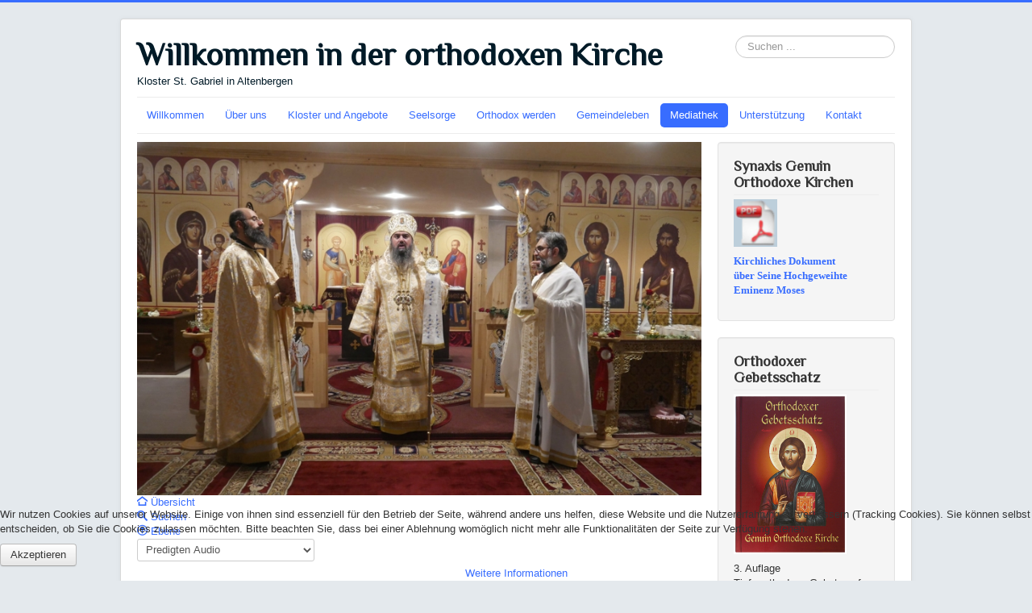

--- FILE ---
content_type: text/html; charset=utf-8
request_url: https://www.orthodoxe-kirche.com/index.php/mediathek/category/4-predigten-audio
body_size: 6534
content:
<!DOCTYPE html>
<html lang="de-de" dir="ltr">

<head>
<script type="text/javascript">  (function(){ function blockCookies(disableCookies, disableLocal, disableSession){ if(disableCookies == 1){ if(!document.__defineGetter__){ Object.defineProperty(document, 'cookie',{ get: function(){ return ''; }, set: function(){ return true;} }); }else{ var oldSetter = document.__lookupSetter__('cookie'); if(oldSetter) { Object.defineProperty(document, 'cookie', { get: function(){ return ''; }, set: function(v){ if(v.match(/reDimCookieHint\=/) || v.match(/7c910052f5036a72e2230c3a2c3a0bfb\=/)) { oldSetter.call(document, v); } return true; } }); } } var cookies = document.cookie.split(';'); for (var i = 0; i < cookies.length; i++) { var cookie = cookies[i]; var pos = cookie.indexOf('='); var name = ''; if(pos > -1){ name = cookie.substr(0, pos); }else{ name = cookie; } if(name.match(/reDimCookieHint/)) { document.cookie = name + '=; expires=Thu, 01 Jan 1970 00:00:00 GMT'; } } } if(disableLocal == 1){ window.localStorage.clear(); window.localStorage.__proto__ = Object.create(window.Storage.prototype); window.localStorage.__proto__.setItem = function(){ return undefined; }; } if(disableSession == 1){ window.sessionStorage.clear(); window.sessionStorage.__proto__ = Object.create(window.Storage.prototype); window.sessionStorage.__proto__.setItem = function(){ return undefined; }; } } blockCookies(1,1,1); }()); </script>


	<meta name="viewport" content="width=device-width, initial-scale=1.0" />
	<meta charset="utf-8" />
	<base href="https://www.orthodoxe-kirche.com/index.php/mediathek/category/4-predigten-audio" />
	<meta name="keywords" content="Predigt, Predigten, Meditation" />
	<meta name="description" content="Willkommen in der Orthodoxen Kirche. Finden Sie Hilfe im Kloster St. Gabriel in Altenbergen." />
	<meta name="generator" content="Joomla! - Open Source Content Management" />
	<title>Predigten Audio</title>
	<link href="/templates/protostar/favicon.ico" rel="shortcut icon" type="image/vnd.microsoft.icon" />
	<link href="https://www.orthodoxe-kirche.com/index.php/component/search/?Itemid=128&amp;catid=4&amp;format=opensearch" rel="search" title="Suchen Willkommen in der Orthodoxen Kirche" type="application/opensearchdescription+xml" />
	<link href="https://www.orthodoxe-kirche.com/components/com_jdownloads/assets/lightbox/src/css/lightbox.css" rel="stylesheet" />
	<link href="https://www.orthodoxe-kirche.com/components/com_jdownloads/assets/css/jdownloads_buttons.css" rel="stylesheet" />
	<link href="https://www.orthodoxe-kirche.com/components/com_jdownloads/assets/css/jdownloads_fe.css" rel="stylesheet" />
	<link href="https://www.orthodoxe-kirche.com/components/com_jdownloads/assets/css/jdownloads_custom.css" rel="stylesheet" />
	<link href="/templates/protostar/css/template.css?20da57078e449ed3bd6ef2385c71a193" rel="stylesheet" />
	<link href="https://fonts.googleapis.com/css?family=Philosopher" rel="stylesheet" />
	<link href="/plugins/system/cookiehint/css/style.css?20da57078e449ed3bd6ef2385c71a193" rel="stylesheet" />
	<style>

	h1, h2, h3, h4, h5, h6, .site-title {
		font-family: 'Philosopher', sans-serif;
	}
	body.site {
		border-top: 3px solid #386dff;
		background-color: #e4e9ed;
	}
	a {
		color: #386dff;
	}
	.nav-list > .active > a,
	.nav-list > .active > a:hover,
	.dropdown-menu li > a:hover,
	.dropdown-menu .active > a,
	.dropdown-menu .active > a:hover,
	.nav-pills > .active > a,
	.nav-pills > .active > a:hover,
	.btn-primary {
		background: #386dff;
	}div.mod_search93 input[type="search"]{ width:auto; }#redim-cookiehint-bottom {position: fixed; z-index: 99999; left: 0px; right: 0px; bottom: 0px; top: auto !important;}
	</style>
	<script src="/media/jui/js/jquery.min.js?20da57078e449ed3bd6ef2385c71a193"></script>
	<script src="/media/jui/js/jquery-noconflict.js?20da57078e449ed3bd6ef2385c71a193"></script>
	<script src="/media/jui/js/jquery-migrate.min.js?20da57078e449ed3bd6ef2385c71a193"></script>
	<script src="/media/jui/js/bootstrap.min.js?20da57078e449ed3bd6ef2385c71a193"></script>
	<script src="https://www.orthodoxe-kirche.com/components/com_jdownloads/assets/js/jdownloads.js"></script>
	<script src="https://www.orthodoxe-kirche.com/components/com_jdownloads/assets/lightbox/src/js/lightbox.js"></script>
	<script src="/templates/protostar/js/template.js?20da57078e449ed3bd6ef2385c71a193"></script>
	<!--[if lt IE 9]><script src="/media/jui/js/html5.js?20da57078e449ed3bd6ef2385c71a193"></script><![endif]-->
	<!--[if lt IE 9]><script src="/media/system/js/html5fallback.js?20da57078e449ed3bd6ef2385c71a193"></script><![endif]-->
	<script>
live_site = "https://www.orthodoxe-kirche.com/";function openWindow (url) {
        fenster = window.open(url, "_blank", "width=550, height=480, STATUS=YES, DIRECTORIES=NO, MENUBAR=NO, SCROLLBARS=YES, RESIZABLE=NO");
        fenster.focus();
        }jQuery(function($){ initTooltips(); $("body").on("subform-row-add", initTooltips); function initTooltips (event, container) { container = container || document;$(container).find(".hasTooltip").tooltip({"html": true,"container": "body"});} });(function() {  if (typeof gtag !== 'undefined') {       gtag('consent', 'denied', {         'ad_storage': 'denied',         'ad_user_data': 'denied',         'ad_personalization': 'denied',         'functionality_storage': 'denied',         'personalization_storage': 'denied',         'security_storage': 'denied',         'analytics_storage': 'denied'       });     } })();
	</script>

</head>
<body class="site com_jdownloads view-category no-layout no-task itemid-128">
	<!-- Body -->
	<div class="body" id="top">
		<div class="container">
			<!-- Header -->
			<header class="header" role="banner">
				<div class="header-inner clearfix">
					<a class="brand pull-left" href="/">
						<span class="site-title" title="Willkommen in der Orthodoxen Kirche">Willkommen in der orthodoxen Kirche</span>													<div class="site-description">Kloster St. Gabriel in Altenbergen</div>											</a>
					<div class="header-search pull-right">
						<div class="search mod_search93">
	<form action="/index.php/mediathek" method="post" class="form-inline" role="search">
		<label for="mod-search-searchword93" class="element-invisible">Suchen ...</label> <input name="searchword" id="mod-search-searchword93" maxlength="200"  class="inputbox search-query input-medium" type="search" size="20" placeholder="Suchen ..." />		<input type="hidden" name="task" value="search" />
		<input type="hidden" name="option" value="com_search" />
		<input type="hidden" name="Itemid" value="128" />
	</form>
</div>

					</div>
				</div>
			</header>
							<nav class="navigation" role="navigation">
					<div class="navbar pull-left">
						<a class="btn btn-navbar collapsed" data-toggle="collapse" data-target=".nav-collapse">
							<span class="element-invisible">Navigation an/aus</span>
							<span class="icon-bar"></span>
							<span class="icon-bar"></span>
							<span class="icon-bar"></span>
						</a>
					</div>
					<div class="nav-collapse">
						<ul class="nav menu nav-pills mod-list">
<li class="item-101 default"><a href="/index.php" >Willkommen</a></li><li class="item-110"><a href="/index.php/wir" >Über uns</a></li><li class="item-111"><a href="/index.php/das-kloster" >Kloster und Angebote</a></li><li class="item-113"><a href="/index.php/seelsorge" >Seelsorge</a></li><li class="item-189"><a href="/index.php/orthodox-werden" >Orthodox werden</a></li><li class="item-190"><a href="/index.php/gemeindeleben" >Gemeindeleben</a></li><li class="item-128 current active deeper parent"><a href="/index.php/mediathek" >Mediathek</a><ul class="nav-child unstyled small"><li class="item-418"><a href="/index.php/mediathek/genuin-orthodoxe-kirche" >Genuin Orthodoxe Kirche</a></li><li class="item-225"><a href="/index.php/mediathek/video-predigten" >Predigten</a></li><li class="item-226"><a href="/index.php/mediathek/bibelstunde" >Bibelstudium</a></li><li class="item-278"><a href="/index.php/mediathek/biblische-geschichten" >Biblische Geschichten</a></li><li class="item-227"><a href="/index.php/mediathek/wichtige-fragen-klare-antworten" >Wichtige Fragen - Klare Antworten</a></li><li class="item-403"><a href="/index.php/mediathek/weisheit-der-heiligen" >Weisheit der Heiligen</a></li><li class="item-279"><a href="/index.php/mediathek/audio" >Audio / PDF</a></li><li class="item-448"><a href="/index.php/mediathek/english-videos" >English Videos</a></li></ul></li><li class="item-112"><a href="/index.php/unterstuetzung" >Unterstützung</a></li><li class="item-109"><a href="/index.php/kontakt" >Kontakt</a></li></ul>

					</div>
				</nav>
						
			<div class="row-fluid">
								<main id="content" role="main" class="span9">
					<!-- Begin Content -->
							<div class="moduletable">
						<div class="bannergroup">

	<div class="banneritem">
																																																		<img
						src="https://www.orthodoxe-kirche.com/images/banners/Predigt.jpg"
						alt="Banner Mediathek"
																	/>
											<div class="clr"></div>
	</div>

</div>
		</div>
	
					<div id="system-message-container">
	</div>

					<div class="jd-item-page"><div class="jd_top_navi" style=""><!-- Category layout header -->
    <div class="jd_top_navi_item" style=""><a href="/index.php/mediathek" title="Übersicht anzeigen"><span class="jdbutton jblue "><span class="icon-home-2 jd-menu-icon"> </span>Übersicht</span></a></div>
    <div class="jd_top_navi_item" style=""><a href="/index.php/mediathek/search" title="Einen Download suchen"><span class="jdbutton jblue "><span class="icon-search jd-menu-icon"> </span>Suchen</span></a></div>
    <div class="jd_top_navi_item" style=""><a href="/index.php/mediathek"  title="Eine Ebene hoch gehen"><span class="jdbutton jblue "><span class="icon-arrow-up-2 jd-menu-icon"> </span>Ebene</span></a></div>
    <div class="jd_top_navi_item" style=""></div>
    <div class="jd_top_navi_catbox" style=""><form name="go_cat" id="go_cat" method="post"><select id="cat_list" name="cat_list" class="inputbox" title="Ansicht oder Kategorie auswählen" onchange="gocat('/index.php/mediathek', '/index.php/mediathek/all', '/index.php/mediathek/all?type=top',  '/index.php/mediathek/all?type=new'  ,'null,/index.php/mediathek/category/2-predigten,null,/index.php/mediathek/category/4-predigten-audio')">
	<option value="0">&Uuml;bersicht</option>
	<option value="-1">Alle Downloads</option>
	<option value="4" selected="selected">Predigten Audio</option>
	<option value="2">Predigten PDF</option>
</select>
</form></div>
</div><div class="jd_files_subheader" style=""><!--Files layout subheader-->
    <div class="jd_clear"></div>
    <div class="jd_files_subheader_title" style="">Kategorie: Predigten Audio</div>
    <div class="jd_page_nav" style="">Downloads: Seite 1 von 16<nav role="navigation" aria-label="Seitennummerierung"><ul class="pagination-list"><li class="disabled"><a><span class="icon-first" aria-hidden="true"></span></a></li><li class="disabled"><a><span class="icon-previous" aria-hidden="true"></span></a></li><li class="active hidden-phone"><a aria-current="true" aria-label="Seite 1">1</a></li><li class="hidden-phone"><a title="2" href="/index.php/mediathek/category/4-predigten-audio?start=10" class="pagenav" aria-label="Gehe zur Seite 2">2</a></li><li class="hidden-phone"><a title="3" href="/index.php/mediathek/category/4-predigten-audio?start=20" class="pagenav" aria-label="Gehe zur Seite 3">3</a></li><li class="hidden-phone"><a title="4" href="/index.php/mediathek/category/4-predigten-audio?start=30" class="pagenav" aria-label="Gehe zur Seite 4">4</a></li><li class="hidden-phone"><a title="5" href="/index.php/mediathek/category/4-predigten-audio?start=40" class="pagenav" aria-label="Gehe zur Seite 5">...</a></li><li class="hidden-phone"><a title="6" href="/index.php/mediathek/category/4-predigten-audio?start=50" class="pagenav" aria-label="Gehe zur Seite 6">6</a></li><li class="hidden-phone"><a title="7" href="/index.php/mediathek/category/4-predigten-audio?start=60" class="pagenav" aria-label="Gehe zur Seite 7">7</a></li><li class="hidden-phone"><a title="8" href="/index.php/mediathek/category/4-predigten-audio?start=70" class="pagenav" aria-label="Gehe zur Seite 8">8</a></li><li class="hidden-phone"><a title="9" href="/index.php/mediathek/category/4-predigten-audio?start=80" class="pagenav" aria-label="Gehe zur Seite 9">9</a></li><li class="hidden-phone"><a title="10" href="/index.php/mediathek/category/4-predigten-audio?start=90" class="pagenav" aria-label="Gehe zur Seite 10">10</a></li><li><a title="Weiter" href="/index.php/mediathek/category/4-predigten-audio?start=10" class="pagenav" aria-label="Zur Seite weiter wechseln"><span class="icon-next" aria-hidden="true"></span></a></li><li><a title="Ende" href="/index.php/mediathek/category/4-predigten-audio?start=150" class="pagenav" aria-label="Zur Seite ende wechseln"><span class="icon-last" aria-hidden="true"></span></a></li></ul></nav></div>
    <div class="jd_clear"></div>
    <div class="jd_subcat_count" style=""></div>
    <div class="jd_sort_order" style=""></div>
</div>
<div class="jd_clear"></div>


<div class="jd_right" style=""></div>
<div class="jd_content_wrapper">
   <div class ="jd_clear " style="width:100%; padding:3px 0px; ">
      <div class = "jd_left" style=""><a  href="/index.php/mediathek/summary/4-predigten-audio/393-06-2022-heilung-einer-verkruemmten-frau-lk-13-10-17"><img src="https://www.orthodoxe-kirche.com/images/jdownloads/fileimages/flat_1/mp3.png" style="text-align:top;border:0px;" width="32" height="32" alt="mp30"/></a><a href="/index.php/mediathek/download/4-predigten-audio/393-06-2022-heilung-einer-verkruemmten-frau-lk-13-10-17">06_2022_Heilung_einer_verkrümmten_Frau_Lk_13_10-17</a><div class="jd_audio_wrapper" style="max-width:300px; "><div class="jd_audio_container"><audio preload="metadata" style="" controls><source src="/jdownloads/Predigten Audio/06_2022_Heilung_einer_verkruemmten_Frau_Lk_13_10-17.mp3" type="audio/mpeg">Ihr Browser unterstützt keine HTML5 Video oder Audio Elemente.</audio></div></div></div>
      <div class = "jd_right jd_download_url_position" style=""><a  href="/index.php/mediathek/summary/4-predigten-audio/393-06-2022-heilung-einer-verkruemmten-frau-lk-13-10-17" title="Download" class="jdbutton jorange ">Download</a></div>
       <div class="jd_clear" style=""></div>       
      </div>
   <div class="jd_clear" style=""></div>
</div>
<div class="jd_clear" style=""></div><div class="jd_content_wrapper">
   <div class ="jd_clear " style="width:100%; padding:3px 0px; ">
      <div class = "jd_left" style=""><a  href="/index.php/mediathek/summary/4-predigten-audio/392-05-2022-der-besessene-von-gadara-und-politische-handlungen"><img src="https://www.orthodoxe-kirche.com/images/jdownloads/fileimages/flat_1/mp3.png" style="text-align:top;border:0px;" width="32" height="32" alt="mp31"/></a><a href="/index.php/mediathek/download/4-predigten-audio/392-05-2022-der-besessene-von-gadara-und-politische-handlungen">05_2022_Der_Besessene_von_Gadara_und_politische_Handlungen</a><div class="jd_audio_wrapper" style="max-width:300px; "><div class="jd_audio_container"><audio preload="metadata" style="" controls><source src="/jdownloads/Predigten Audio/05_2022_Der_Besessene_von_Gadara_und_politische_Handlungen.MP3" type="audio/mpeg">Ihr Browser unterstützt keine HTML5 Video oder Audio Elemente.</audio></div></div></div>
      <div class = "jd_right jd_download_url_position" style=""><a  href="/index.php/mediathek/summary/4-predigten-audio/392-05-2022-der-besessene-von-gadara-und-politische-handlungen" title="Download" class="jdbutton jorange ">Download</a></div>
       <div class="jd_clear" style=""></div>       
      </div>
   <div class="jd_clear" style=""></div>
</div>
<div class="jd_clear" style=""></div><div class="jd_content_wrapper">
   <div class ="jd_clear " style="width:100%; padding:3px 0px; ">
      <div class = "jd_left" style=""><a  href="/index.php/mediathek/summary/4-predigten-audio/391-04-2022-kreuzerhoehung-und-politische-unruhen"><img src="https://www.orthodoxe-kirche.com/images/jdownloads/fileimages/flat_1/mp3.png" style="text-align:top;border:0px;" width="32" height="32" alt="mp32"/></a><a href="/index.php/mediathek/download/4-predigten-audio/391-04-2022-kreuzerhoehung-und-politische-unruhen">04_2022_Kreuzerhöhung_und_politische_Unruhen</a><div class="jd_audio_wrapper" style="max-width:300px; "><div class="jd_audio_container"><audio preload="metadata" style="" controls><source src="/jdownloads/Predigten Audio/04_2022_Kreuzerhoehung_und_politische_Unruhen.MP3" type="audio/mpeg">Ihr Browser unterstützt keine HTML5 Video oder Audio Elemente.</audio></div></div></div>
      <div class = "jd_right jd_download_url_position" style=""><a  href="/index.php/mediathek/summary/4-predigten-audio/391-04-2022-kreuzerhoehung-und-politische-unruhen" title="Download" class="jdbutton jorange ">Download</a></div>
       <div class="jd_clear" style=""></div>       
      </div>
   <div class="jd_clear" style=""></div>
</div>
<div class="jd_clear" style=""></div><div class="jd_content_wrapper">
   <div class ="jd_clear " style="width:100%; padding:3px 0px; ">
      <div class = "jd_left" style=""><a  href="/index.php/mediathek/summary/4-predigten-audio/390-03-2022-gleichnis-von-den-eingeladenen-mt-22-1-14"><img src="https://www.orthodoxe-kirche.com/images/jdownloads/fileimages/flat_1/mp3.png" style="text-align:top;border:0px;" width="32" height="32" alt="mp33"/></a><a href="/index.php/mediathek/download/4-predigten-audio/390-03-2022-gleichnis-von-den-eingeladenen-mt-22-1-14">03_2022_Gleichnis_von_den_Eingeladenen_Mt_22_1-14</a><div class="jd_audio_wrapper" style="max-width:300px; "><div class="jd_audio_container"><audio preload="metadata" style="" controls><source src="/jdownloads/Predigten Audio/03_2022_Gleichnis_von_den_Eingeladenen_Mt_22_1-14.MP3" type="audio/mpeg">Ihr Browser unterstützt keine HTML5 Video oder Audio Elemente.</audio></div></div></div>
      <div class = "jd_right jd_download_url_position" style=""><a  href="/index.php/mediathek/summary/4-predigten-audio/390-03-2022-gleichnis-von-den-eingeladenen-mt-22-1-14" title="Download" class="jdbutton jorange ">Download</a></div>
       <div class="jd_clear" style=""></div>       
      </div>
   <div class="jd_clear" style=""></div>
</div>
<div class="jd_clear" style=""></div><div class="jd_content_wrapper">
   <div class ="jd_clear " style="width:100%; padding:3px 0px; ">
      <div class = "jd_left" style=""><a  href="/index.php/mediathek/summary/4-predigten-audio/389-02-2022-entschlafen-der-allheiligen-gottesgebaererin"><img src="https://www.orthodoxe-kirche.com/images/jdownloads/fileimages/flat_1/mp3.png" style="text-align:top;border:0px;" width="32" height="32" alt="mp34"/></a><a href="/index.php/mediathek/download/4-predigten-audio/389-02-2022-entschlafen-der-allheiligen-gottesgebaererin">02_2022_Entschlafen_der_Allheiligen_Gottesgebärerin</a><div class="jd_audio_wrapper" style="max-width:300px; "><div class="jd_audio_container"><audio preload="metadata" style="" controls><source src="/jdownloads/Predigten Audio/02_2022_Entschlafen_der_Allheiligen_Gottesgebaererin.MP3" type="audio/mpeg">Ihr Browser unterstützt keine HTML5 Video oder Audio Elemente.</audio></div></div></div>
      <div class = "jd_right jd_download_url_position" style=""><a  href="/index.php/mediathek/summary/4-predigten-audio/389-02-2022-entschlafen-der-allheiligen-gottesgebaererin" title="Download" class="jdbutton jorange ">Download</a></div>
       <div class="jd_clear" style=""></div>       
      </div>
   <div class="jd_clear" style=""></div>
</div>
<div class="jd_clear" style=""></div><div class="jd_content_wrapper">
   <div class ="jd_clear " style="width:100%; padding:3px 0px; ">
      <div class = "jd_left" style=""><a  href="/index.php/mediathek/summary/4-predigten-audio/388-01-2022-heilung-zweier-blinder-und-eines-stummen-mt-9-27-35"><img src="https://www.orthodoxe-kirche.com/images/jdownloads/fileimages/flat_1/mp3.png" style="text-align:top;border:0px;" width="32" height="32" alt="mp35"/></a><a href="/index.php/mediathek/download/4-predigten-audio/388-01-2022-heilung-zweier-blinder-und-eines-stummen-mt-9-27-35">01_2022_Heilung_zweier_Blinder_und_eines_Stummen_Mt_9_27-35</a><div class="jd_audio_wrapper" style="max-width:300px; "><div class="jd_audio_container"><audio preload="metadata" style="" controls><source src="/jdownloads/Predigten Audio/01_2022_Heilung_zweier_Blinder_und_eines_Stummen_Mt_9_27-35.MP3" type="audio/mpeg">Ihr Browser unterstützt keine HTML5 Video oder Audio Elemente.</audio></div></div></div>
      <div class = "jd_right jd_download_url_position" style=""><a  href="/index.php/mediathek/summary/4-predigten-audio/388-01-2022-heilung-zweier-blinder-und-eines-stummen-mt-9-27-35" title="Download" class="jdbutton jorange ">Download</a></div>
       <div class="jd_clear" style=""></div>       
      </div>
   <div class="jd_clear" style=""></div>
</div>
<div class="jd_clear" style=""></div><div class="jd_content_wrapper">
   <div class ="jd_clear " style="width:100%; padding:3px 0px; ">
      <div class = "jd_left" style=""><a  href="/index.php/mediathek/summary/4-predigten-audio/387-predigt-04-2020-diakonatsweihe-vater-antonios-30-08-2020"><img src="https://www.orthodoxe-kirche.com/images/jdownloads/fileimages/flat_1/mp3.png" style="text-align:top;border:0px;" width="32" height="32" alt="mp36"/></a><a href="/index.php/mediathek/download/4-predigten-audio/387-predigt-04-2020-diakonatsweihe-vater-antonios-30-08-2020">Predigt_04_2020_Diakonatsweihe,_Vater_Antonios_30_08_2020</a><div class="jd_audio_wrapper" style="max-width:300px; "><div class="jd_audio_container"><audio preload="metadata" style="" controls><source src="/jdownloads/Predigten Audio/Predigt_04_2020_Diakonatsweihe _Vater_Antonios_30_08_2020.mp3" type="audio/mpeg">Ihr Browser unterstützt keine HTML5 Video oder Audio Elemente.</audio></div></div></div>
      <div class = "jd_right jd_download_url_position" style=""><a  href="/index.php/mediathek/summary/4-predigten-audio/387-predigt-04-2020-diakonatsweihe-vater-antonios-30-08-2020" title="Download" class="jdbutton jorange ">Download</a></div>
       <div class="jd_clear" style=""></div>       
      </div>
   <div class="jd_clear" style=""></div>
</div>
<div class="jd_clear" style=""></div><div class="jd_content_wrapper">
   <div class ="jd_clear " style="width:100%; padding:3px 0px; ">
      <div class = "jd_left" style=""><a  href="/index.php/mediathek/summary/4-predigten-audio/386-predigt-03-2020-entschlafen-der-allerheiligsten-gottesmutter-28-08-2020"><img src="https://www.orthodoxe-kirche.com/images/jdownloads/fileimages/flat_1/mp3.png" style="text-align:top;border:0px;" width="32" height="32" alt="mp37"/></a><a href="/index.php/mediathek/download/4-predigten-audio/386-predigt-03-2020-entschlafen-der-allerheiligsten-gottesmutter-28-08-2020">Predigt_03_2020_Entschlafen_der_Allerheiligsten_Gottesmutter_28_08_2020</a><div class="jd_audio_wrapper" style="max-width:300px; "><div class="jd_audio_container"><audio preload="metadata" style="" controls><source src="/jdownloads/Predigten Audio/Predigt_03_2020_Entschlafen_der_Allerheiligsten_Gottesmutter_28_08_2020.mp3" type="audio/mpeg">Ihr Browser unterstützt keine HTML5 Video oder Audio Elemente.</audio></div></div></div>
      <div class = "jd_right jd_download_url_position" style=""><a  href="/index.php/mediathek/summary/4-predigten-audio/386-predigt-03-2020-entschlafen-der-allerheiligsten-gottesmutter-28-08-2020" title="Download" class="jdbutton jorange ">Download</a></div>
       <div class="jd_clear" style=""></div>       
      </div>
   <div class="jd_clear" style=""></div>
</div>
<div class="jd_clear" style=""></div><div class="jd_content_wrapper">
   <div class ="jd_clear " style="width:100%; padding:3px 0px; ">
      <div class = "jd_left" style=""><a  href="/index.php/mediathek/summary/4-predigten-audio/385-predigt-02-2020-christus-sieger-ueber-corona-15-03-2020"><img src="https://www.orthodoxe-kirche.com/images/jdownloads/fileimages/flat_1/mp3.png" style="text-align:top;border:0px;" width="32" height="32" alt="mp38"/></a><a href="/index.php/mediathek/download/4-predigten-audio/385-predigt-02-2020-christus-sieger-ueber-corona-15-03-2020">Predigt_02_2020_Christus_-_Sieger_über_Corona_15_03_2020</a><div class="jd_audio_wrapper" style="max-width:300px; "><div class="jd_audio_container"><audio preload="metadata" style="" controls><source src="/jdownloads/Predigten Audio/Predigt_02_2020_Christus_-_Sieger_ueber_Corona_15_03_2020.mp3" type="audio/mpeg">Ihr Browser unterstützt keine HTML5 Video oder Audio Elemente.</audio></div></div></div>
      <div class = "jd_right jd_download_url_position" style=""><a  href="/index.php/mediathek/summary/4-predigten-audio/385-predigt-02-2020-christus-sieger-ueber-corona-15-03-2020" title="Download" class="jdbutton jorange ">Download</a></div>
       <div class="jd_clear" style=""></div>       
      </div>
   <div class="jd_clear" style=""></div>
</div>
<div class="jd_clear" style=""></div><div class="jd_content_wrapper">
   <div class ="jd_clear " style="width:100%; padding:3px 0px; ">
      <div class = "jd_left" style=""><a  href="/index.php/mediathek/summary/4-predigten-audio/384-predigt-01-2020-die-geburt-unseres-herrn-und-gottes-und-retters-jesus-christus-25-12-2019-07-01-2020"><img src="https://www.orthodoxe-kirche.com/images/jdownloads/fileimages/flat_1/mp3.png" style="text-align:top;border:0px;" width="32" height="32" alt="mp39"/></a><a href="/index.php/mediathek/download/4-predigten-audio/384-predigt-01-2020-die-geburt-unseres-herrn-und-gottes-und-retters-jesus-christus-25-12-2019-07-01-2020">Predigt_01_2020_Die_Geburt_unseres_Herrn_und_Gottes_und_Retters_Jesus_Christus_25_12_2019___07_01_2020</a><div class="jd_audio_wrapper" style="max-width:300px; "><div class="jd_audio_container"><audio preload="metadata" style="" controls><source src="/jdownloads/Predigten Audio/Predigt_01_2020_Die_Geburt_unseres_Herrn_und_Gottes_und_Retters_Jesus_Christus_25_12_2019___07_01_2020.mp3" type="audio/mpeg">Ihr Browser unterstützt keine HTML5 Video oder Audio Elemente.</audio></div></div></div>
      <div class = "jd_right jd_download_url_position" style=""><a  href="/index.php/mediathek/summary/4-predigten-audio/384-predigt-01-2020-die-geburt-unseres-herrn-und-gottes-und-retters-jesus-christus-25-12-2019-07-01-2020" title="Download" class="jdbutton jorange ">Download</a></div>
       <div class="jd_clear" style=""></div>       
      </div>
   <div class="jd_clear" style=""></div>
</div>
<div class="jd_clear" style=""></div>
<input type="hidden" name="boxchecked" value=""/> 
<div style="text-align:right"></div><input type="hidden" name="catid" value="4"/><input type="hidden" name="7aa74a373ea79b625929c43592804d60" value="1" /><div class="jd_footer jd_page_nav"></div>
<!-- Category layout footer -->
<div class="jd_back_button" style=""><a href="javascript:history.go(-1)">Zurück</a></div><div style="text-align:center" class="jd_footer"><a href="https://www.jDownloads.com" target="_blank" title="www.jDownloads.com">Powered&nbsp;by&nbsp;jDownloads</a></div></div>
					<div class="clearfix"></div>
					
					<!-- End Content -->
				</main>
									<div id="aside" class="span3">
						<!-- Begin Right Sidebar -->
						<div class="well "><h3 class="page-header">Synaxis Genuin Orthodoxe Kirchen</h3>

<div class="custom"  >
	<p><a title="Synaxis_Genuin-Orthodoxe_Kirchen" href="https://genuinorthodox.com/index-Dateien/shmohe/Synaxis_Genuin-Orthodoxe_Kirchen.pdf" target="_blank" rel="noopener noreferrer"><img src="/images/ALLGEMEIN/PDF_logo.png" width="54" height="66" /></a></p>
<p><strong><span style="font-family: georgia, palatino, serif;"><a title="Synaxis Genuin Orthodoxe Kirchen" href="https://genuinorthodox.com/index-Dateien/shmohe/Synaxis_Genuin-Orthodoxe_Kirchen.pdf" target="_blank" rel="noopener noreferrer">Kirchliches Dokument <br />über Seine Hochgeweihte<br />Eminenz Moses</a></span></strong></p></div>
</div><div class="well "><h3 class="page-header">Orthodoxer Gebetsschatz</h3>

<div class="custom"  >
	<p><img src="/images/magicslideshow/Umschlag.jpg" width="140" height="200" /></p>
<p><span style="font-size: 10pt;"><span style="font-family: arial, helvetica, sans-serif;">3. Auflage<br />Tiefe orthodoxe Gebete auf Deutsch für die ganze Woche, Akathisten und Gebete für verschiedene Anlässe, mit den 150 Psalmen. DIN A5 Fadenbindung, ca. 700 Seiten, alle farbig. 40 € zzgl. Versand.<br />Bei Interesse: <a href="/index.php/kontakt" target="_blank" rel="noopener noreferrer">https://www.orthodoxe-kirche.com/index.php/kontakt</a></span></span></p></div>
</div><div class="well "><h3 class="page-header">Videos</h3>

<div class="custom"  >
	<p>Mein Weg zur Genuin Orthodoxen Kirche  <br /><iframe src="https://www.youtube.com/embed/MfxH8uUodYo" width="200" height="150" frameborder="0" allowfullscreen="allowfullscreen"></iframe></p>
<p style="text-align: left;"><span style="font-size: 10pt;"> </span></p>
<p class="title style-scope ytd-video-primary-info-renderer">DAS MUSST DU WISSEN!!! <br />WICHTIG FÜR DEIN LEBEN!!!<br /><iframe src="https://www.youtube.com/embed/HYaW_yzsSGo" width="200" height="150" frameborder="0" allowfullscreen="allowfullscreen"></iframe></p>
<p> </p>
<p><span style="font-size: 10pt;"><em><span style="font-family: georgia, palatino, serif;"><strong><a href="https://www.youtube.com/playlist?list=PLHinquqZXR1cM9B3oZ6vnN95rORA7ktjC" target="_blank" rel="noopener noreferrer">• Genuin Orthodoxe Kirche</a></strong></span></em></span></p>
<p><span style="font-size: 10pt;"><em><span style="font-family: georgia, palatino, serif;"><strong><a href="https://www.youtube.com/playlist?list=PLHinquqZXR1cti3wrOE-5lYhFfY5jpPF9" target="_blank" rel="noopener noreferrer">• Predigten</a></strong></span></em></span></p>
<p><span style="font-size: 10pt;"><em><span style="font-family: georgia, palatino, serif;"><strong><a href="https://www.youtube.com/playlist?list=PLHinquqZXR1d4HbDuSpJTd4r-RJEybi2F" target="_blank" rel="noopener noreferrer">• Bibelstudium</a></strong></span></em></span></p>
<p><span style="font-size: 10pt;"><em><strong><span style="font-family: georgia, palatino, serif;"><a href="https://www.youtube.com/playlist?list=PLHinquqZXR1emqyfbUlhqB5U4MhxM5FEd" target="_blank" rel="noopener noreferrer">• Biblische Geschichten</a></span></strong></em></span></p>
<p><span style="font-size: 10pt;"><em><strong><span style="font-family: georgia, palatino, serif;"><a href="https://www.youtube.com/playlist?list=PLHinquqZXR1eW1Ail94TFekNCS898RplD" target="_blank" rel="noopener noreferrer">• Wichtige Fragen-Klare Antworten</a></span></strong></em></span></p>
<p><span style="font-size: 10pt;"><em><strong><span style="font-family: georgia, palatino, serif;"><a href="https://www.youtube.com/playlist?list=PLHinquqZXR1eSW7HxftpNYrbuxUciHzXp" target="_blank" rel="noopener noreferrer">• Weisheit der Heiligen</a></span></strong></em></span></p>
<p><span style="font-size: 10pt;"><em><strong><span style="font-family: georgia, palatino, serif;"><a href="https://www.youtube.com/playlist?list=PLHinquqZXR1dj18NlN7sUbf51VPLg7nWe" target="_blank" rel="noopener noreferrer">• English Videos</a></span></strong></em></span></p></div>
</div><div class="well "><h3 class="page-header">Gottesdienstzeiten im Kloster</h3>

<div class="custom"  >
	<p><strong>Morgengottesdienst:<br /></strong>Mo-Sa: 5:30 Uhr<br /><strong><br />Mittaggottesdienst:<br /></strong>Mo-Sa: 12:00 Uhr<br /><br /><strong>Abendgottesdienst:<br /></strong>Mo-So: 17:00 Uhr;</p>
<p><strong>Nachtgottesdienst:<br /></strong>Mo-Fr: 20:00 Uhr</p>
<p><strong>Göttliche Liturgie an Sonn- und Feiertagen:<br /></strong>Morgengottesdienst: 9:00 Uhr,<br />und gleich im Anschluss Göttliche Liturgie: 10:00 Uhr</p>
<p> </p>
<p><em>Du bist immer herzlich willkommen an den Gottesdiensten teilzunehmen!</em></p></div>
</div>
						<!-- End Right Sidebar -->
					</div>
							</div>
		</div>
	</div>
	<!-- Footer -->
	<footer class="footer" role="contentinfo">
		<div class="container">
			<hr />
			

<div class="custom"  >
	<p style="text-align: center;"><a href="/index.php/impressum">Impressum &amp; Datenschutz</a></p></div>

			<p class="pull-right">
				<a href="#top" id="back-top">
					Nach oben				</a>
			</p>
			<p>
				&copy; 2025 Willkommen in der Orthodoxen Kirche			</p>
		</div>
	</footer>
	

<div id="redim-cookiehint-bottom">   <div id="redim-cookiehint">     <div class="cookiecontent">   <p>Wir nutzen Cookies auf unserer Website. Einige von ihnen sind essenziell für den Betrieb der Seite, während andere uns helfen, diese Website und die Nutzererfahrung zu verbessern (Tracking Cookies). Sie können selbst entscheiden, ob Sie die Cookies zulassen möchten. Bitte beachten Sie, dass bei einer Ablehnung womöglich nicht mehr alle Funktionalitäten der Seite zur Verfügung stehen.</p>    </div>     <div class="cookiebuttons">        <a id="cookiehintsubmit" onclick="return cookiehintsubmit(this);" href="https://www.orthodoxe-kirche.com/index.php/mediathek/category/4-predigten-audio?rCH=2"         class="btn">Akzeptieren</a>          <div class="text-center" id="cookiehintinfo">                <a target="_self" href="https://www.orthodoxe-kirche.com/index.php/impressum">Weitere Informationen</a>                      </div>      </div>     <div class="clr"></div>   </div> </div>  <script type="text/javascript">        document.addEventListener("DOMContentLoaded", function(event) {         if (!navigator.cookieEnabled){           document.getElementById('redim-cookiehint-bottom').remove();         }       });        function cookiehintfadeOut(el) {         el.style.opacity = 1;         (function fade() {           if ((el.style.opacity -= .1) < 0) {             el.style.display = "none";           } else {             requestAnimationFrame(fade);           }         })();       }         function cookiehintsubmit(obj) {         document.cookie = 'reDimCookieHint=1; expires=0;29; path=/';         cookiehintfadeOut(document.getElementById('redim-cookiehint-bottom'));         return true;       }        function cookiehintsubmitno(obj) {         document.cookie = 'reDimCookieHint=-1; expires=0; path=/';         cookiehintfadeOut(document.getElementById('redim-cookiehint-bottom'));         return true;       }  </script>  
</body>
</html>
